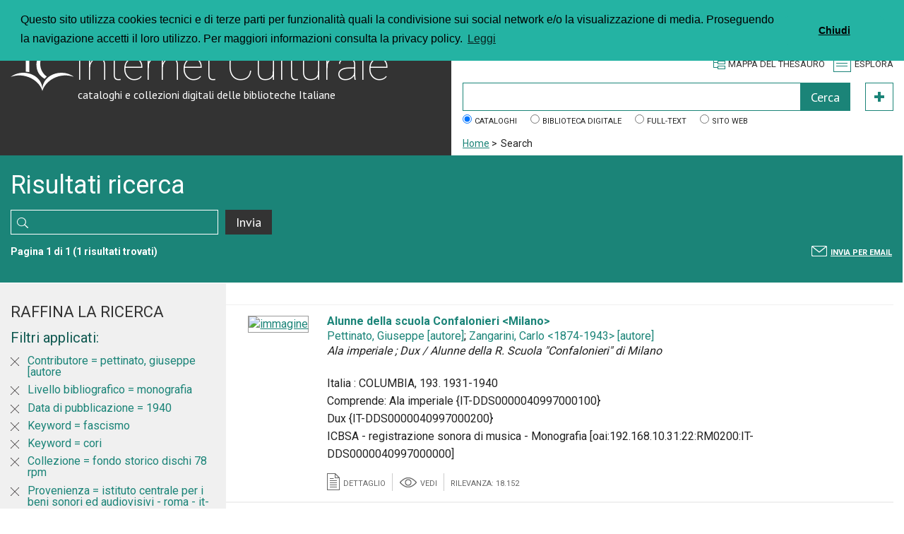

--- FILE ---
content_type: text/html; charset=UTF-8
request_url: https://www.internetculturale.it/it/16/search?q=&searchType=avanzato&channel__creator=%22Alunne+della+scuola+Confalonieri+%3CMilano%3E%22&channel__contributor=%22Alunne+della+scuola+Confalonieri+%3CMilano%3E%22&opCha__contributor=OR&opCha__creator=OR&__meta_contributorString=pettinato%2C+giuseppe+%5Bautore&__meta_typeLivello=monografia&__meta_issued=1940&__meta_subjectString=fascismo&__meta_subjectString=cori&__meta_collection=fondo+storico+dischi+78+rpm&__meta_locationStringOnlyBib=istituto+centrale+per+i+beni+sonori+ed+audiovisivi+-+roma+-+it-rm0200
body_size: 7482
content:
<!DOCTYPE html PUBLIC "-//W3C//DTD XHTML 1.0 Strict//EN" "http://www.w3.org/TR/xhtml1/DTD/xhtml1-strict.dtd">
<html xmlns="http://www.w3.org/1999/xhtml">
    <head><base href="https://www.internetculturale.it/" />
        <meta content="text/html; charset=UTF-8" http-equiv="Content-Type" />
        <title>Search - Internet Culturale</title>
        <meta name="description" content="cataloghi e collezioni digitali delle biblioteche Italiane" />
        <meta content="width=device-width, initial-scale=1.0" name="viewport" />
        <meta property="og:image" content="https://www.internetculturale.it/static/metacms/templates/internetculturale/images/logo-share.jpg" />
		<meta property="og:image:width" content="250" />
		<meta property="og:image:height" content="260" />
		<meta name="twitter:image:src" content="https://www.internetculturale.it/static/metacms/templates/internetculturale/images/logo-share.jpg" />
                <link href='https://fonts.googleapis.com/css?family=Roboto:400,300,500,700,100' rel='stylesheet' type='text/css' />
        <link href='https://fonts.googleapis.com/css?family=PT+Sans:400,700' rel='stylesheet' type='text/css' />
        <link rel="stylesheet" media="screen" type='text/css' href="static/metacms/templates/internetculturale/css/styles.css" />
        <link rel="stylesheet" media="print" type='text/css' href="static/metacms/templates/internetculturale/css/print.css" />

        <!--FAVICON per tutti i dispositivi -->
		<link rel="apple-touch-icon-precomposed" type="image/png" sizes="57x57" href="static/metacms/templates/internetculturale/images/favicon/apple-touch-icon-57x57.png" />
		<link rel="apple-touch-icon-precomposed" type="image/png" sizes="114x114" href="static/metacms/templates/internetculturale/images/favicon/apple-touch-icon-114x114.png" />
		<link rel="apple-touch-icon-precomposed" type="image/png" sizes="72x72" href="static/metacms/templates/internetculturale/images/favicon/apple-touch-icon-72x72.png" />
		<link rel="apple-touch-icon-precomposed" type="image/png" sizes="144x144" href="static/metacms/templates/internetculturale/images/favicon/apple-touch-icon-144x144.png" />
		<link rel="apple-touch-icon-precomposed" type="image/png" sizes="60x60" href="static/metacms/templates/internetculturale/images/favicon/apple-touch-icon-60x60.png" />
		<link rel="apple-touch-icon-precomposed" type="image/png" sizes="120x120" href="static/metacms/templates/internetculturale/images/favicon/apple-touch-icon-120x120.png" />
		<link rel="apple-touch-icon-precomposed" type="image/png" sizes="76x76" href="static/metacms/templates/internetculturale/images/favicon/apple-touch-icon-76x76.png" />
		<link rel="apple-touch-icon-precomposed" type="image/png" sizes="152x152" href="static/metacms/templates/internetculturale/images/favicon/apple-touch-icon-152x152.png" />
		<link rel="icon" type="image/png" href="static/metacms/templates/internetculturale/images/favicon/favicon-96x96.png" sizes="96x96" />
		<link rel="icon" type="image/png" href="static/metacms/templates/internetculturale/images/favicon/favicon-32x32.png" sizes="32x32" />
		<link rel="icon" type="image/png" href="static/metacms/templates/internetculturale/images/favicon/favicon-16x16.png" sizes="16x16" />

        <!-- JQUERY LIB -->
        <script src="https://cdnjs.cloudflare.com/ajax/libs/jquery/1.11.0/jquery.min.js" type="text/javascript"></script>
        <script src="https://cdnjs.cloudflare.com/ajax/libs/jquery-migrate/1.2.1/jquery-migrate.min.js" type="text/javascript"></script>
        <script type="text/javascript">window.jQuery || document.write('<script src="static/metacms/templates/internetculturale/js/vendor/jquery-1.8.2.min.js" type="text/javascript"><\/script>')</script>

        <script src="https://cdnjs.cloudflare.com/ajax/libs/modernizr/2.8.3/modernizr.min.js" type="text/javascript"></script>

        <!-- SLICK -->
        <link rel="stylesheet" type="text/css" href="https://cdnjs.cloudflare.com/ajax/libs/slick-carousel/1.3.15/slick.css"/>
        <script type="text/javascript" src="./static/jquery/jquery-1.8.3.min.js"></script><script type="text/javascript" src="./core/static/js/dejavu/loose/dejavu.min.js?v=1.6.0"></script><script type="text/javascript" src="./core/static/js/Glizy.js?v=1.6.0"></script><script type="text/javascript" src="./core/static/js/locale/it.js"></script><script type="text/javascript">
// <![CDATA[
if (typeof(Glizy)!='object') Glizy = {}; Glizy.baseUrl ="https://www.internetculturale.it"; Glizy.ajaxUrl = "ajax.php?pageId=16&ajaxTarget=Page&action=";
// ]]>
</script><script type="text/javascript">
// <![CDATA[
if (typeof(Glizy)!='object') Glizy = {}; Glizy.slideShowSpeed = 5000;
// ]]>
</script><script type="text/javascript">
  var _paq = window._paq = window._paq || [];
  /* tracker methods like "setCustomDimension" should be called before "trackPageView" */
  _paq.push(['trackPageView']);
  _paq.push(['enableLinkTracking']);
  (function() {
    var u="https://ingestion.webanalytics.italia.it/";
    _paq.push(['setTrackerUrl', u+'matomo.php']);
    _paq.push(['setSiteId', 'jLp6D8K0WQ']);
    var d=document, g=d.createElement('script'), s=d.getElementsByTagName('script')[0];
    g.type='text/javascript'; g.async=true; g.src=u+'matomo.js'; s.parentNode.insertBefore(g,s);
  })();
</script>        <link rel="stylesheet" type="text/css" href="//cdnjs.cloudflare.com/ajax/libs/cookieconsent2/3.0.3/cookieconsent.min.css"/>
<script type="text/javascript" src="//cdnjs.cloudflare.com/ajax/libs/cookieconsent2/3.0.3/cookieconsent.min.js"></script>
<script type="text/javascript">
window.addEventListener("load", function(){
window.cookieconsent.initialise({
"palette": {
"popup": {
"background": "#24B3A3"
},
"button": {
"background": "#24B3A3"
}
},
"theme": "classic",
"position": "top",
"content": {
"message": "Questo sito utilizza cookies tecnici e di terze parti per funzionalità quali la condivisione sui social network e/o la visualizzazione di media. Proseguendo la navigazione accetti il loro utilizzo. Per maggiori informazioni consulta la privacy policy.",
"dismiss": "Chiudi",
"link": "Leggi",
"href": "it/1145/informativa-sui-cookie"
}
})});
</script>    </head>
    <body>
        <!-- outer -->
        <div id="outer">

            <!-- header -->
            <div id="header" class="js-header clearfix">

                <!-- content -->
                <div class="content clearfix">

                    <!-- block-wrapper-logo -->
                    <div class="block-wrapper-logo have-border block-tail-text bg-gray block-width width_2_4 no-gutter clearfix">

                        <!-- block-site-logo -->
                        <div class="block-site-logo">
                            <h1 class="block-title"><a href="https://www.internetculturale.it">Internet Culturale</a></h1>
                            <h2 class="block-sub-title"><a href="https://www.internetculturale.it">cataloghi e collezioni digitali delle biblioteche Italiane</a></h2>
                        </div>
                        <!-- block-site-logo -->

                    </div>
                    <!-- block-wrapper-logo -->

                    <!-- block-header-tool -->
                    <div class="block-header-tool have-border block-tail-text block-width width_2_4 no-gutter clearfix">

						<!-- block-logo header -->
						<div class="block-logo-header width_4_4 no-gutter pull-right last">
							<div class="pull-left">
								<a target="_blank" href="http://www.iccu.sbn.it/"><img height="52px" src="static/metacms/templates/internetculturale/images/banner/logo_iccu.png" alt="ICCU" /></a>
							</div>
							<div class="pull-right">
								<a onclick="target='_blank'" href="http://www.beniculturali.it/"><img height="44px" src="static/metacms/templates/internetculturale/images/banner/mibac.png" alt="mibac" /></a>
							<!-- <a onclick="target='_blank'" href="http://www.librari.beniculturali.it/"><img height="44px" src="static/metacms/templates/internetculturale/images/banner/dgbic.png" alt="DGBIC"  /></a> -->
							</div>
						</div>

                      <!-- block-link-header -->
                       <div class="block-link-header pull-right">
                          <ul>
                            <li><i class="icon ico-map"></i><a href='https://www.internetculturale.it/it/908/thesaurus-di-internet-culturale'>Mappa del thesauro</a></li>
                            <li class="js-btn-menu"><i class="icon ico-menu"></i><a>Esplora</a></li>
                          </ul>
                       </div>
                       <!-- block-link-header -->

                       <!-- block-find -->
                        <div class="block-find clearfix">
                            <form method="get" action="https://www.internetculturale.it/it/16/search">
    <div class="block-row-field clearfix">
        <div class="block-field block-width no-gutter width_4_4">
            <div class="block-field search-form">
                <p>
                    <input id="q" type="text" name="q" value=""/>
                    <input id="submitSearchBox" disabled="disabled" class="buttonDisabled" type="submit" name="" value="Cerca"/>
                </p>
            </div>
            <div class="wrapper-adv-btn">
                <a id="adv" class="btn-adv-search" href="https://www.internetculturale.it/it/907/ricerca-avanzata?instance=metaindice" data-orig="https://www.internetculturale.it/it/907/ricerca-avanzata" data-tm="https://www.internetculturale.it/it/1011/prova-nuova-pagina-thesauro"></a>
            </div>
        </div>
    </div>
    <div class="block-row-field clearfix">
        <p>
            <span class="block-field">
            <input type="radio" value="metaindice" name="instance" checked="checked"/>
            <label>Cataloghi</label>
            </span>
            <span class="block-field">
            <input type="radio" value="magindice" name="instance"/>
            <label>Biblioteca digitale</label>
            </span>
            <span class="block-field">
            <input type="radio" value="ocrindice" name="instance"/>
            <label>Full-text</label>
            </span>
            <span class="block-field">
            <input type="radio" value="sito" name="instance"/>
            <label>Sito web</label>
            </span>
        </p>
    </div>
</form>

<script type="text/javascript">
  $('#linkThesauro').attr('href',$('#adv').data('tm'));
</script>                        </div>
                                                <div class="block-breadcrumbs clearfix">
                            <ul>
	
	<li><a href="https://www.internetculturale.it/it/1/home" title="Home">Home</a><span> &gt; </span></li><li><span class="current">Search</span></li>
</ul>                        </div>
                                                <!-- block-find -->
                    </div>
                    <!-- block-header-tool -->
                </div>
                <!-- content -->

                <!-- module-wrapper-menu -->
                    <div id="navigation" class="module-wrapper-menu" >

                        <span class="js-btn-menu close" style="z-index: 1000;">
                            <a >Chiudi</a>
                        </span>
                        <div class="block-menu"><h2 class="block-title">Esplora</h2><ul><li  ><a href="it/76/itinerari" title="Itinerari"><i class=""></i> Itinerari</a></li><li  ><a href="it/75/mostre" title="Mostre"><i class=""></i> Mostre</a></li><li  ><a href="it/938/video" title="Video"><i class=""></i> Video</a></li></ul></div><div class="delimiter"></div><div class="block-menu"><h2 class=" block-title">Biblioteca digitale italiana</h2><ul><li  ><a href="it/1038/biblioteca-digitale-italiana" title="la BDI"><i class=""></i> la BDI</a></li><li  ><a href="it/1048/guida-alla-consultazione" title="Guida alla consultazione"><i class=""></i> Guida alla consultazione</a></li><li  ><a href="it/41/collezioni-digitali" title="Collezioni digitali"><i class=""></i> Collezioni digitali</a></li><li  ><a href="it/64/partner" title="Partner"><i class=""></i> Partner</a></li><li  ><a href="it/1114/repositories" title="Repositories"><i class=""></i> Repositories</a></li></ul></div><div class="block-menu"><h2 class="block-sub-title">Tipologie</h2><ul><li  ><a href="it/767/manoscritti" title="Manoscritti"><i class=""></i> Manoscritti</a></li><li  ><a href="it/773/libri" title="Libri"><i class=""></i> Libri</a></li><li  ><a href="it/825/spartiti" title="Spartiti"><i class=""></i> Spartiti</a></li><li  ><a href="it/770/carte-geografiche" title="Carte geografiche"><i class=""></i> Carte geografiche</a></li><li  ><a href="it/771/immagini" title="Immagini"><i class=""></i> Immagini</a></li><li  ><a href="it/772/registrazioni-sonore" title="Registrazioni sonore"><i class=""></i> Registrazioni sonore</a></li></ul></div><div class="delimiter"></div><div class="block-menu"><h2 class=" block-title">Emeroteca digitale italiana</h2><ul><li  ><a href="it/913/emeroteca-digitale-italiana" title="Emeroteca digitale italiana"><i class=""></i> Emeroteca digitale italiana</a></li><li  ><a href="it/913/emeroteca-digitale-italiana/periodic/?iniziale=&amp;regione=&amp;materia=&amp;q=&amp;filterPeriodic=2&amp;paginate_pageNum=1" title="Musica"><i class=""></i> Musica</a></li><li  ><a href="it/913/emeroteca-digitale-italiana/periodic/?iniziale=&amp;regione=&amp;materia=&amp;q=&amp;filterPeriodic=3" title="Newspaper"><i class=""></i> Newspaper</a></li><li  ><a href="https://digitalia.cultura.gov.it/" title="DigItalia"><i class=""></i> DigItalia</a></li></ul></div><div class="delimiter"></div><div class="block-menu"><h2 class=" block-title">Rete della musica italiana</h2><ul><li  ><a href="it/753/remi" title="Rete della Musica Italiana"><i class=""></i> Rete della Musica Italiana</a></li></ul></div><div class="delimiter"></div><div class="block-menu"><h2 class=" block-title">Informazioni e servizi</h2><ul><li  ><a href="it/1120/chi-siamo" title="Chi siamo"><i class=""></i> Chi siamo</a></li><li  ><a href="it/15/termini-d-uso" title="Termini d'uso"><i class=""></i> Termini d'uso</a></li><li  ><a href="it/1227/i-progetti" title="I Progetti"><i class=""></i> I Progetti</a></li><li  ><a href="it/1000/statistiche" title="Statistiche"><i class=""></i> Statistiche</a></li><li  ><a href="it/999/scrivi-a" title="Scrivi a"><i class=""></i> Scrivi a</a></li><li  ><a href="https://www.iccu.sbn.it/it/footer/seguici/newsletter/index.html" title="Newsletter ICCU"><i class=""></i> Newsletter ICCU</a></li></ul></div><div class="block-menu"><h2 class="block-sub-title">Area professionisti</h2><ul><li  ><a href="it/1124/cassetta-degli-attrezzi" title="Cassetta degli attrezzi"><i class=""></i> Cassetta degli attrezzi</a></li><li  ><a href="it/1131/linee-guida-e-standard" title="Linee guida e standard"><i class=""></i> Linee guida e standard</a></li><li  ><a href="it/1132/documentazione" title="Documentazione"><i class=""></i> Documentazione</a></li><li  ><a href="it/1138/aderire-alla-bdi" title="Aderire alla BDI"><i class=""></i> Aderire alla BDI</a></li><li  ><a href="it/1133/contatti-per-partenariato" title="Contatti per partenariato"><i class=""></i> Contatti per partenariato</a></li><li  ><a href="it/1312/marchio-di-internet-culturale" title="Marchio"><i class=""></i> Marchio</a></li></ul></div><div class="delimiter"></div><div class="block-menu"><ul><li  ><a href="it/1/home" title="Home"><i class=""></i> Home</a></li></ul>                    </div>
                    <!-- module-wrapper-menu -->
                </div>

            </div>
            <!-- header -->
            <!-- main -->
            <div id="main">

                <!-- content -->
                <div class="content clearfix">
                    
                    <div class="module-row small-height db-bg-gray-water-sea clearfix">
    <div class="block-tail-text bg-water-sea block-width last width_4_4 no-gutter clearfix">
        <h2 class="block-title padding-bottom">Risultati ricerca</h2>
        <div class="block-form clearfix">
            <form method="get" action="https://www.internetculturale.it/it/16/search">

                <div class="block-row-field clearfix">
                  <div class="block-field block-width width_1_3">
                    <div class="block-field block-width width_3_4">
                      <p>
                        <input id="formText" type="text" name="q" class="search" value=""/>
                        <input type="hidden" name="instance"/>

                      </p>
                    </div>
                    <div class="block-field block-width width_1_4 last">
                      <p>
                        <input id="formSubmit" class="buttonDisabled" type="submit" name="" value="Invia"/>
                      </p>
                    </div>
                  </div>
                  
                </div>

                <div class="block-row-field">
                  <div class="block-field block-width width_1_3">
                    <p>
                      <span class="count-result">
                        Pagina 1 di 1 (1 risultati trovati)</span>
                    </p>
                  </div>
                  <div class="block-field block-width width_1_3">
                    
                  </div>

                  <div class="block-field block-width width_1_3 clearfix last">
                    <p class="pull-right">
                      <span class="icon pull-left ico-mail-FFF"></span> <span class="count-result uppercase small-text"><a href="mailto:?subject=Ricerca su IC&amp;body=La ricerca e&#039; http%3A%2F%2Fmetaindice-services%3A8080%2FmetaindiceServices%2Fhttps://www.internetculturale.it/it/16/search%3Fq%3D%26searchType%3Davanzato%26channel__creator%3D%2522Alunne%2Bdella%2Bscuola%2BConfalonieri%2B%253CMilano%253E%2522%26channel__contributor%3D%2522Alunne%2Bdella%2Bscuola%2BConfalonieri%2B%253CMilano%253E%2522%26opCha__contributor%3DOR%26opCha__creator%3DOR%26__meta_contributorString%3Dpettinato%252C%2Bgiuseppe%2B%255Bautore%26__meta_typeLivello%3Dmonografia%26__meta_issued%3D1940%26__meta_subjectString%3Dfascismo%26__meta_subjectString%3Dcori%26__meta_collection%3Dfondo%2Bstorico%2Bdischi%2B78%2Brpm%26__meta_locationStringOnlyBib%3Distituto%2Bcentrale%2Bper%2Bi%2Bbeni%2Bsonori%2Bed%2Baudiovisivi%2B-%2Broma%2B-%2Bit-rm0200">Invia per email</a></span>
                    </p>
                  </div>

                </div>
            </form>
        </div>
    </div>
</div>
<div class="module-list-archive have-side-search clearfix">
  <div class="module-side clearfix block-width bg-F0F0F0 width_1_4 no-gutter sx">
	  
	  <h2 class="module-main-title uppercase">Raffina la ricerca</h2>
      
      <span class="js-localemore" data-localemore="Altri ## elementi"></span>
      <span class="js-localeless" data-localeless="Primi ##"></span>
      <div name="facets" class="component"><div class="block-filter"><h3 class="block-title">Filtri applicati:</h3><ul class="block-simple-list remove-item"><li><a href="https://www.internetculturale.it/it/16/search?q=&amp;searchType=avanzato&amp;channel__creator=%22Alunne+della+scuola+Confalonieri+%3CMilano%3E%22&amp;channel__contributor=%22Alunne+della+scuola+Confalonieri+%3CMilano%3E%22&amp;opCha__contributor=OR&amp;opCha__creator=OR&amp;__meta_typeLivello=monografia&amp;__meta_issued=1940&amp;__meta_subjectString=fascismo&amp;__meta_subjectString=cori&amp;__meta_collection=fondo+storico+dischi+78+rpm&amp;__meta_locationStringOnlyBib=istituto+centrale+per+i+beni+sonori+ed+audiovisivi+-+roma+-+it-rm0200"> Contributore = pettinato, giuseppe [autore</a></li><li><a href="https://www.internetculturale.it/it/16/search?q=&amp;searchType=avanzato&amp;channel__creator=%22Alunne+della+scuola+Confalonieri+%3CMilano%3E%22&amp;channel__contributor=%22Alunne+della+scuola+Confalonieri+%3CMilano%3E%22&amp;opCha__contributor=OR&amp;opCha__creator=OR&amp;__meta_contributorString=pettinato%2C+giuseppe+%5Bautore&amp;__meta_issued=1940&amp;__meta_subjectString=fascismo&amp;__meta_subjectString=cori&amp;__meta_collection=fondo+storico+dischi+78+rpm&amp;__meta_locationStringOnlyBib=istituto+centrale+per+i+beni+sonori+ed+audiovisivi+-+roma+-+it-rm0200"> Livello bibliografico = monografia</a></li><li><a href="https://www.internetculturale.it/it/16/search?q=&amp;searchType=avanzato&amp;channel__creator=%22Alunne+della+scuola+Confalonieri+%3CMilano%3E%22&amp;channel__contributor=%22Alunne+della+scuola+Confalonieri+%3CMilano%3E%22&amp;opCha__contributor=OR&amp;opCha__creator=OR&amp;__meta_contributorString=pettinato%2C+giuseppe+%5Bautore&amp;__meta_typeLivello=monografia&amp;__meta_subjectString=fascismo&amp;__meta_subjectString=cori&amp;__meta_collection=fondo+storico+dischi+78+rpm&amp;__meta_locationStringOnlyBib=istituto+centrale+per+i+beni+sonori+ed+audiovisivi+-+roma+-+it-rm0200"> Data di pubblicazione = 1940</a></li><li><a href="https://www.internetculturale.it/it/16/search?q=&amp;searchType=avanzato&amp;channel__creator=%22Alunne+della+scuola+Confalonieri+%3CMilano%3E%22&amp;channel__contributor=%22Alunne+della+scuola+Confalonieri+%3CMilano%3E%22&amp;opCha__contributor=OR&amp;opCha__creator=OR&amp;__meta_contributorString=pettinato%2C+giuseppe+%5Bautore&amp;__meta_typeLivello=monografia&amp;__meta_issued=1940&amp;__meta_collection=fondo+storico+dischi+78+rpm&amp;__meta_locationStringOnlyBib=istituto+centrale+per+i+beni+sonori+ed+audiovisivi+-+roma+-+it-rm0200&amp;__meta_subjectString=cori"> Keyword = fascismo</a></li><li><a href="https://www.internetculturale.it/it/16/search?q=&amp;searchType=avanzato&amp;channel__creator=%22Alunne+della+scuola+Confalonieri+%3CMilano%3E%22&amp;channel__contributor=%22Alunne+della+scuola+Confalonieri+%3CMilano%3E%22&amp;opCha__contributor=OR&amp;opCha__creator=OR&amp;__meta_contributorString=pettinato%2C+giuseppe+%5Bautore&amp;__meta_typeLivello=monografia&amp;__meta_issued=1940&amp;__meta_collection=fondo+storico+dischi+78+rpm&amp;__meta_locationStringOnlyBib=istituto+centrale+per+i+beni+sonori+ed+audiovisivi+-+roma+-+it-rm0200&amp;__meta_subjectString=fascismo"> Keyword = cori</a></li><li><a href="https://www.internetculturale.it/it/16/search?q=&amp;searchType=avanzato&amp;channel__creator=%22Alunne+della+scuola+Confalonieri+%3CMilano%3E%22&amp;channel__contributor=%22Alunne+della+scuola+Confalonieri+%3CMilano%3E%22&amp;opCha__contributor=OR&amp;opCha__creator=OR&amp;__meta_contributorString=pettinato%2C+giuseppe+%5Bautore&amp;__meta_typeLivello=monografia&amp;__meta_issued=1940&amp;__meta_subjectString=fascismo&amp;__meta_subjectString=cori&amp;__meta_locationStringOnlyBib=istituto+centrale+per+i+beni+sonori+ed+audiovisivi+-+roma+-+it-rm0200"> Collezione = fondo storico dischi 78 rpm</a></li><li><a href="https://www.internetculturale.it/it/16/search?q=&amp;searchType=avanzato&amp;channel__creator=%22Alunne+della+scuola+Confalonieri+%3CMilano%3E%22&amp;channel__contributor=%22Alunne+della+scuola+Confalonieri+%3CMilano%3E%22&amp;opCha__contributor=OR&amp;opCha__creator=OR&amp;__meta_contributorString=pettinato%2C+giuseppe+%5Bautore&amp;__meta_typeLivello=monografia&amp;__meta_issued=1940&amp;__meta_subjectString=fascismo&amp;__meta_subjectString=cori&amp;__meta_collection=fondo+storico+dischi+78+rpm"> Provenienza = istituto centrale per i beni sonori ed audiovisivi - roma - it-rm0200</a></li></ul></div><div class="block-filter"><h3 class="block-title">Tipo documento</h3><ul class="block-simple-list arrow-black-item"><li><a href="https://www.internetculturale.it/it/16/search?q=&amp;searchType=avanzato&amp;channel__creator=%22Alunne+della+scuola+Confalonieri+%3CMilano%3E%22&amp;channel__contributor=%22Alunne+della+scuola+Confalonieri+%3CMilano%3E%22&amp;opCha__contributor=OR&amp;opCha__creator=OR&amp;__meta_contributorString=pettinato%2C+giuseppe+%5Bautore&amp;__meta_typeLivello=monografia&amp;__meta_issued=1940&amp;__meta_subjectString=fascismo&amp;__meta_subjectString=cori&amp;__meta_collection=fondo+storico+dischi+78+rpm&amp;__meta_locationStringOnlyBib=istituto+centrale+per+i+beni+sonori+ed+audiovisivi+-+roma+-+it-rm0200&amp;__meta_typeTipo=registrazione+sonora+di+musica">registrazione sonora di musica (1)</a></li></ul></div><div class="block-filter"><h3 class="block-title">Livello bibliografico</h3><ul class="block-simple-list arrow-black-item"><li>monografia (1)</li></ul></div><div class="block-filter"><h3 class="block-title">Autore</h3><ul class="block-simple-list arrow-black-item"><li><a href="https://www.internetculturale.it/it/16/search?q=&amp;searchType=avanzato&amp;channel__creator=%22Alunne+della+scuola+Confalonieri+%3CMilano%3E%22&amp;channel__contributor=%22Alunne+della+scuola+Confalonieri+%3CMilano%3E%22&amp;opCha__contributor=OR&amp;opCha__creator=OR&amp;__meta_contributorString=pettinato%2C+giuseppe+%5Bautore&amp;__meta_typeLivello=monografia&amp;__meta_issued=1940&amp;__meta_subjectString=fascismo&amp;__meta_subjectString=cori&amp;__meta_collection=fondo+storico+dischi+78+rpm&amp;__meta_locationStringOnlyBib=istituto+centrale+per+i+beni+sonori+ed+audiovisivi+-+roma+-+it-rm0200&amp;__meta_creatorOnlyString=alunne+della+scuola+confalonieri+%3Cmilano%3E">alunne della scuola confalonieri &lt;milano&gt; (1)</a></li></ul></div><div class="block-filter"><h3 class="block-title">Contributore</h3><ul class="block-simple-list arrow-black-item"><li>pettinato, giuseppe [autore (1)</li><li><a href="https://www.internetculturale.it/it/16/search?q=&amp;searchType=avanzato&amp;channel__creator=%22Alunne+della+scuola+Confalonieri+%3CMilano%3E%22&amp;channel__contributor=%22Alunne+della+scuola+Confalonieri+%3CMilano%3E%22&amp;opCha__contributor=OR&amp;opCha__creator=OR&amp;__meta_typeLivello=monografia&amp;__meta_issued=1940&amp;__meta_subjectString=fascismo&amp;__meta_subjectString=cori&amp;__meta_collection=fondo+storico+dischi+78+rpm&amp;__meta_locationStringOnlyBib=istituto+centrale+per+i+beni+sonori+ed+audiovisivi+-+roma+-+it-rm0200&amp;__meta_contributorString=pettinato%2C+giuseppe+%5Bautore&amp;__meta_contributorString=zangarini%2C+carlo+%3C1874-1943%3E+%5Bautore">zangarini, carlo &lt;1874-1943&gt; [autore (1)</a></li></ul></div><div class="block-filter"><h3 class="block-title">Dati editoriali</h3><ul class="block-simple-list arrow-black-item"><li><a href="https://www.internetculturale.it/it/16/search?q=&amp;searchType=avanzato&amp;channel__creator=%22Alunne+della+scuola+Confalonieri+%3CMilano%3E%22&amp;channel__contributor=%22Alunne+della+scuola+Confalonieri+%3CMilano%3E%22&amp;opCha__contributor=OR&amp;opCha__creator=OR&amp;__meta_contributorString=pettinato%2C+giuseppe+%5Bautore&amp;__meta_typeLivello=monografia&amp;__meta_issued=1940&amp;__meta_subjectString=fascismo&amp;__meta_subjectString=cori&amp;__meta_collection=fondo+storico+dischi+78+rpm&amp;__meta_locationStringOnlyBib=istituto+centrale+per+i+beni+sonori+ed+audiovisivi+-+roma+-+it-rm0200&amp;__meta_publisherString=italia+%3A+columbia%2C+193.">italia : columbia, 193. (1)</a></li></ul></div><div class="block-filter"><h3 class="block-title">Data di pubblicazione</h3><ul class="block-simple-list arrow-black-item"><li><a href="https://www.internetculturale.it/it/16/search?q=&amp;searchType=avanzato&amp;channel__creator=%22Alunne+della+scuola+Confalonieri+%3CMilano%3E%22&amp;channel__contributor=%22Alunne+della+scuola+Confalonieri+%3CMilano%3E%22&amp;opCha__contributor=OR&amp;opCha__creator=OR&amp;__meta_contributorString=pettinato%2C+giuseppe+%5Bautore&amp;__meta_typeLivello=monografia&amp;__meta_subjectString=fascismo&amp;__meta_subjectString=cori&amp;__meta_collection=fondo+storico+dischi+78+rpm&amp;__meta_locationStringOnlyBib=istituto+centrale+per+i+beni+sonori+ed+audiovisivi+-+roma+-+it-rm0200&amp;__meta_issued=1940&amp;__meta_issued=1931">1931 (1)</a></li><li>1940 (1)</li></ul></div><div class="block-filter"><h3 class="block-title">Keyword</h3><ul class="block-simple-list arrow-black-item"><li>cori (1)</li><li>fascismo (1)</li></ul></div><div class="block-filter"><h3 class="block-title">Lingua</h3><ul class="block-simple-list arrow-black-item"><li><a href="https://www.internetculturale.it/it/16/search?q=&amp;searchType=avanzato&amp;channel__creator=%22Alunne+della+scuola+Confalonieri+%3CMilano%3E%22&amp;channel__contributor=%22Alunne+della+scuola+Confalonieri+%3CMilano%3E%22&amp;opCha__contributor=OR&amp;opCha__creator=OR&amp;__meta_contributorString=pettinato%2C+giuseppe+%5Bautore&amp;__meta_typeLivello=monografia&amp;__meta_issued=1940&amp;__meta_subjectString=fascismo&amp;__meta_subjectString=cori&amp;__meta_collection=fondo+storico+dischi+78+rpm&amp;__meta_locationStringOnlyBib=istituto+centrale+per+i+beni+sonori+ed+audiovisivi+-+roma+-+it-rm0200&amp;__meta_language=italiano">italiano (1)</a></li></ul></div><div class="block-filter"><h3 class="block-title">Provenienza</h3><ul class="block-simple-list arrow-black-item"><li>istituto centrale per i beni sonori ed audiovisivi - roma - it-rm0200 (1)</li></ul></div><div class="block-filter"><h3 class="block-title">Teca digitale</h3><ul class="block-simple-list arrow-black-item"><li><a href="https://www.internetculturale.it/it/16/search?q=&amp;searchType=avanzato&amp;channel__creator=%22Alunne+della+scuola+Confalonieri+%3CMilano%3E%22&amp;channel__contributor=%22Alunne+della+scuola+Confalonieri+%3CMilano%3E%22&amp;opCha__contributor=OR&amp;opCha__creator=OR&amp;__meta_contributorString=pettinato%2C+giuseppe+%5Bautore&amp;__meta_typeLivello=monografia&amp;__meta_issued=1940&amp;__meta_subjectString=fascismo&amp;__meta_subjectString=cori&amp;__meta_collection=fondo+storico+dischi+78+rpm&amp;__meta_locationStringOnlyBib=istituto+centrale+per+i+beni+sonori+ed+audiovisivi+-+roma+-+it-rm0200&amp;__meta_descSourceLevel2=ICBSA">ICBSA (1)</a></li></ul></div><div class="block-filter"><h3 class="block-title">Formato digitale</h3><ul class="block-simple-list arrow-black-item"><li><a href="https://www.internetculturale.it/it/16/search?q=&amp;searchType=avanzato&amp;channel__creator=%22Alunne+della+scuola+Confalonieri+%3CMilano%3E%22&amp;channel__contributor=%22Alunne+della+scuola+Confalonieri+%3CMilano%3E%22&amp;opCha__contributor=OR&amp;opCha__creator=OR&amp;__meta_contributorString=pettinato%2C+giuseppe+%5Bautore&amp;__meta_typeLivello=monografia&amp;__meta_issued=1940&amp;__meta_subjectString=fascismo&amp;__meta_subjectString=cori&amp;__meta_collection=fondo+storico+dischi+78+rpm&amp;__meta_locationStringOnlyBib=istituto+centrale+per+i+beni+sonori+ed+audiovisivi+-+roma+-+it-rm0200&amp;__meta_typeDigitale=jpeg">jpeg (1)</a></li><li><a href="https://www.internetculturale.it/it/16/search?q=&amp;searchType=avanzato&amp;channel__creator=%22Alunne+della+scuola+Confalonieri+%3CMilano%3E%22&amp;channel__contributor=%22Alunne+della+scuola+Confalonieri+%3CMilano%3E%22&amp;opCha__contributor=OR&amp;opCha__creator=OR&amp;__meta_contributorString=pettinato%2C+giuseppe+%5Bautore&amp;__meta_typeLivello=monografia&amp;__meta_issued=1940&amp;__meta_subjectString=fascismo&amp;__meta_subjectString=cori&amp;__meta_collection=fondo+storico+dischi+78+rpm&amp;__meta_locationStringOnlyBib=istituto+centrale+per+i+beni+sonori+ed+audiovisivi+-+roma+-+it-rm0200&amp;__meta_typeDigitale=mp3">mp3 (1)</a></li></ul></div><div class="block-filter"><h3 class="block-title">Collezione</h3><ul class="block-simple-list arrow-black-item"><li>fondo storico dischi 78 rpm (1)</li></ul></div><div class="block-filter"><h3 class="block-title">Agenzia</h3><ul class="block-simple-list arrow-black-item"><li><a href="https://www.internetculturale.it/it/16/search?q=&amp;searchType=avanzato&amp;channel__creator=%22Alunne+della+scuola+Confalonieri+%3CMilano%3E%22&amp;channel__contributor=%22Alunne+della+scuola+Confalonieri+%3CMilano%3E%22&amp;opCha__contributor=OR&amp;opCha__creator=OR&amp;__meta_contributorString=pettinato%2C+giuseppe+%5Bautore&amp;__meta_typeLivello=monografia&amp;__meta_issued=1940&amp;__meta_subjectString=fascismo&amp;__meta_subjectString=cori&amp;__meta_collection=fondo+storico+dischi+78+rpm&amp;__meta_locationStringOnlyBib=istituto+centrale+per+i+beni+sonori+ed+audiovisivi+-+roma+-+it-rm0200&amp;__meta_agency=istituto+centrale+per+i+beni+sonori+ed+audiovisivi+-+roma">istituto centrale per i beni sonori ed audiovisivi - roma (1)</a></li></ul></div></div>
      
  </div>
  <div class="module-side block-width width_3_4 last no-gutter clearfix dx background-white">
     <div class="module-pagination">
    
</div>
     <div name="listRecords" class="component"><div class="block-item-search-result clearfix"><div class="block-item-content clearfix"><div class="block-item-img"><a rel="external" title="Visualizza la risorsa [Apre una nuova finestra]" href="https://www.internetculturale.it/it/16/search/viewresource?id=oai%3A192.168.10.31%3A22%3ARM0200%3AIT-DDS0000040997000000&amp;case=&amp;instanceName=mag&amp;descSource=Biblioteca+digitale&amp;descSourceLevel2=ICBSA"><img style="max-width:100px;max-height:100px" alt="immagine" src="/jmms/thumbnail?type=preview&amp;id=oai%3A192.168.10.31%3A22%3ARM0200%3AIT-DDS0000040997000000&amp;teca=ICBSA" /></a></div><div class="block-item-text"><h2 class="block-title dc_creator"><a href="https://www.internetculturale.it/it/16/search?q=&amp;searchType=avanzato&amp;channel__creator=%22Alunne+della+scuola+Confalonieri+%3CMilano%3E%22&amp;channel__contributor=%22Alunne+della+scuola+Confalonieri+%3CMilano%3E%22&amp;opCha__contributor=OR&amp;opCha__creator=OR">Alunne della scuola Confalonieri &lt;Milano&gt;</a></h2><h2 class="block-title dc_contributor"><a href="https://www.internetculturale.it/it/16/search?q=&amp;searchType=avanzato&amp;channel__creator=%22Pettinato%2C+Giuseppe+%5Bautore%5D%22&amp;channel__contributor=%22Pettinato%2C+Giuseppe+%5Bautore%5D%22&amp;opCha__contributor=OR&amp;opCha__creator=OR">Pettinato, Giuseppe [autore]</a>; <a href="https://www.internetculturale.it/it/16/search?q=&amp;searchType=avanzato&amp;channel__creator=%22Zangarini%2C+Carlo+%3C1874-1943%3E+%5Bautore%5D%22&amp;channel__contributor=%22Zangarini%2C+Carlo+%3C1874-1943%3E+%5Bautore%5D%22&amp;opCha__contributor=OR&amp;opCha__creator=OR">Zangarini, Carlo &lt;1874-1943&gt; [autore]</a></h2><h2 class="block-title dc_title">Ala imperiale ; Dux / Alunne della R. Scuola "Confalonieri" di Milano</h2><p><br /><span class="dc_publisher">Italia : COLUMBIA, 193.</span><span class="dc_issued">1931-1940</span><br />Comprende: Ala imperiale {IT-DDS0000040997000100}<br />Dux {IT-DDS0000040997000200}<br /><span class="dc_what"><span class="dc_descSourceLevel2">ICBSA</span> - <span class="dc_type">registrazione sonora di musica</span> - <span class="dc_type">Monografia</span> [<span class="dc_id">oai:192.168.10.31:22:RM0200:IT-DDS0000040997000000</span>]</span><br /></p><div class="wrapper-block-item-tool clearfix"><div class="block-item-tool pull-left"><ul><li><span class="icon ico-file-333"></span><a href="https://www.internetculturale.it/it/16/search/detail?instance=&case=&amp;id=oai%3A192.168.10.31%3A22%3ARM0200%3AIT-DDS0000040997000000&amp;qt=">Dettaglio</a></li><li><span class="icon ico-eye-333"></span><a rel="external" title="Visualizza la risorsa [Apre una nuova finestra]" href="https://www.internetculturale.it/it/16/search/viewresource?id=oai%3A192.168.10.31%3A22%3ARM0200%3AIT-DDS0000040997000000&amp;case=&amp;instanceName=mag&amp;descSource=Biblioteca+digitale&amp;descSourceLevel2=ICBSA">Vedi</a></li><li>Rilevanza: 18.152</li></ul></div><div class="block-item-tool pull-right"><ul><li><span class="btn-cart"><a href="${itemcart}" class="icon ico-cart-333"></a><span class="icon ico-info-333"></span></span></li></ul></div></div></div></div></div></div>
     <div class="div-spogli">
       
     </div>
     
     <div class="module-pagination">
    
</div>
  </div>
</div>

<script>/*<![CDATA[*/
//Funzione per troncare i titoli troppo lunghi nei risultati di ricerca
// $(".block-title.dc_creator").each(function(){
//   var title = $(this).children("a").text();
//   if(title.length > 500)
//   {
//     var shortText = jQuery.trim(title).substring(0, 500).split(" ").slice(0, -1).join(" ") + "...";
//     $(this).children("a").text('');
//     $(this).children("a").first().text(shortText);
//     var finalText = $(this).text().replace(/;/g,' ');
//     $(this).text(finalText);
//   }
// });

//Fix grafico ricerca simili
$(".module-pagination").first().addClass('pagination-mltResult');

//Gestione ricerca su testo vuoto
$("input#formText").keyup(function(){
  if($("input#formText").val().length < 1)
  {
    $("input#formSubmit").attr('disabled','disabled');
    //$("input#formSubmit").addClass('buttonDisabled');
  }
  else
  {
    $("input#formSubmit").attr('disabled',false);
    //$("input#formSubmit").removeClass('buttonDisabled');
  }
});

  $(document).ready(function(){
    $('br').each(function(){
      $(this).css('display','block');
    });
  })
/*]]>*/</script>                <!-- content -->
                 </div>
                 
                            </div>
            <!-- main -->

        </div>
        <!-- outer -->

        <!-- footer -->
        <div id="footer">
                         <!-- module-article-tool -->
            <div class="module-article-tool clearfix">
                <!-- block-article-tool -->
                <div class="block-article-tool">
                    <ul>
                        <li><a rel="popupSocial" class="poplight" href="javascript:void(0)"><span class="icon ico-share"></span>Condividi</a></li>
                        <li><a href="javascript:void(0)" class="js-pageprint" ><span class="icon ico-print"></span>Stampa</a></li>
                    </ul>
                </div>
                <!-- block-article-tool -->
            </div>
            <div id="popupSocial" class="hide popup_block">
              <h2>Condividi</h2>
              <div class="social">
                <ul>
                  <li id="link_fb"><a href="javascript:void(0)" onclick="target='_blank'"><i class="fa fa-facebook-square"></i> Facebook</a></li>
                  <li id="link_twitter"><a href="https://twitter.com/share" onclick="target='_blank'"><i class="fa fa-twitter-square"></i> Twitter</a></li>
                  <li id="link_gp"><a href="javascript:void(0)" onclick="target='_blank'"><i class="fa fa-google-plus-square"></i> Google-Plus</a></li>
                  <li id="link_mailto"><a href="javascript:void(0)"><i class="fa fa-envelope-square"></i> Invia per e-mail</a></li>
                </ul>
              </div>
            </div>
            <!-- module-article-tool -->
                        <!-- content -->
            <div class="content clearfix">
                
                <!-- block-footer-closer -->
                <div class="block-footer-closer block-width width_4_4 no-gutter">
                    <div class="pull-left">
                        <ul id="metanavigation"><li><a href="https://www.internetculturale.it/it/12/contatti-e-informazioni" title="Contatti e informazioni">Contatti e informazioni</a></li><li><a href="https://www.internetculturale.it/it/13/comunicati-stampa" title="Comunicati stampa">Comunicati stampa</a></li><li><a href="https://www.internetculturale.it/it/14/accessibilita" title="Accessibilit&agrave;">Accessibilit&agrave;</a></li><li><a href="https://www.internetculturale.it/it/15/termini-d-uso" title="Termini d'uso">Termini d'uso</a></li><li><a href="https://www.internetculturale.it/it/1120/chi-siamo" title="Chi siamo">Chi siamo</a></li><li><a href="https://www.internetculturale.it/it/1145/informativa-sui-cookie" title="Informativa sui cookie">Informativa sui cookie</a></li></ul>                    </div>
                    <div class="pull-right">
                        <ul class="pull-right clearfix"><li>© ICCU 2017</li></ul>
                    </div>
                </div>
                <!-- block-footer-closer -->

            </div>
            <!-- content -->

        </div>
        <!-- footer -->

        <script src="static/metacms/templates/internetculturale/js/respond.min.js" type="text/javascript"></script>
        <script src="https://cdnjs.cloudflare.com/ajax/libs/slick-carousel/1.3.15/slick.min.js" type="text/javascript"></script>
        <script src="static/metacms/templates/internetculturale/js/main.js" type="text/javascript"></script>
        <script src="static/metacms/templates/internetculturale/js/bselect.js" type="text/javascript"></script>
        <script src="static/metacms/templates/internetculturale/js/share.js" type="text/javascript"></script>
        <script src="static/metacms/templates/internetculturale/js/jcf/jcf.js" type="text/javascript"></script>
        <script src="static/metacms/templates/internetculturale/js/jcf/jcf.scrollable.js" type="text/javascript"></script>
        <script>
            $(function() {
                jcf.replaceAll();
            });
        </script>
    <!-- JCF -->

        
    </body>
</html>
